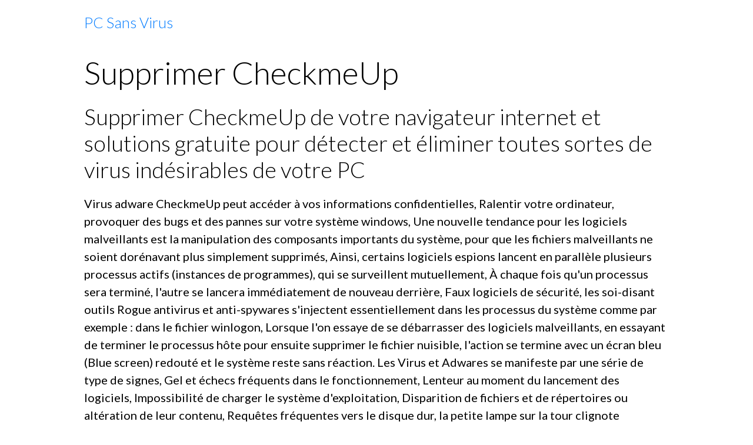

--- FILE ---
content_type: text/html; charset=UTF-8
request_url: https://www.pcsansvirus.com/pages/supprimer-checkmeup.html
body_size: 34619
content:

<!DOCTYPE html>
<html lang="fr">
    <head>
        <title>Supprimer virus adware CheckmeUp de votre PC</title>
        <meta name="theme-color" content="">
        <meta name="msapplication-navbutton-color" content="">
        <!-- METATAGS -->
        <!-- rebirth / basic -->
<!--[if IE]>
<meta http-equiv="X-UA-Compatible" content="IE=edge">
<![endif]-->
<meta charset="utf-8">
<meta name="viewport" content="width=device-width, initial-scale=1, shrink-to-fit=no">
    <link rel="alternate" hreflang="fr" href="https://www.pcsansvirus.com/pages/supprimer-checkmeup.html">
    <meta property="og:title" content="Supprimer virus adware CheckmeUp de votre PC">
    <meta property="og:url" content="https://www.pcsansvirus.com/pages/supprimer-checkmeup.html">
    <meta property="og:type" content="website">
    <meta name="description" content="Supprimer CheckmeUp de votre navigateur internet et solutions gratuite pour détecter et éliminer toutes sortes de virus indésirables de votre PC.">
    <meta property="og:description" content="Supprimer CheckmeUp de votre navigateur internet et solutions gratuite pour détecter et éliminer toutes sortes de virus indésirables de votre PC.">
    <link rel="image_src" href="https://www.pcsansvirus.com/medias/images/supprimer-checkmeup.jpg">
    <meta property="og:image" content="https://www.pcsansvirus.com/medias/images/supprimer-checkmeup.jpg">
    <link rel="canonical" href="https://www.pcsansvirus.com/pages/supprimer-checkmeup.html">
    <meta name="msvalidate.01" content="F7F0306D6D96C3001241A6E59378A2AB">
<meta name="generator" content="e-monsite (e-monsite.com)">

    <link rel="icon" href="https://www.pcsansvirus.com/medias/site/favicon/pc-sans-virus-1.png">
    <link rel="apple-touch-icon" sizes="114x114" href="https://www.pcsansvirus.com/medias/site/mobilefavicon/pc-sans-virus-2.png?fx=c_114_114">
    <link rel="apple-touch-icon" sizes="72x72" href="https://www.pcsansvirus.com/medias/site/mobilefavicon/pc-sans-virus-2.png?fx=c_72_72">
    <link rel="apple-touch-icon" href="https://www.pcsansvirus.com/medias/site/mobilefavicon/pc-sans-virus-2.png?fx=c_57_57">
    <link rel="apple-touch-icon-precomposed" href="https://www.pcsansvirus.com/medias/site/mobilefavicon/pc-sans-virus-2.png?fx=c_57_57">

<link href="https://fonts.googleapis.com/css?family=Mulish:300,400,700%7CDM%20Sans:300,400,700&amp;display=swap" rel="stylesheet">

    
    <link rel="preconnect" href="https://fonts.googleapis.com">
    <link rel="preconnect" href="https://fonts.gstatic.com" crossorigin="anonymous">
    <link href="https://fonts.googleapis.com/css?family=Lato:300,300italic,400,400italic,700,700italic&display=swap" rel="stylesheet">

<link href="//www.pcsansvirus.com/themes/combined.css?v=6_1642769533_843" rel="stylesheet">


<link rel="preload" href="//www.pcsansvirus.com/medias/static/themes/bootstrap_v4/js/jquery-3.6.3.min.js?v=26012023" as="script">
<script src="//www.pcsansvirus.com/medias/static/themes/bootstrap_v4/js/jquery-3.6.3.min.js?v=26012023"></script>
<link rel="preload" href="//www.pcsansvirus.com/medias/static/themes/bootstrap_v4/js/popper.min.js?v=31012023" as="script">
<script src="//www.pcsansvirus.com/medias/static/themes/bootstrap_v4/js/popper.min.js?v=31012023"></script>
<link rel="preload" href="//www.pcsansvirus.com/medias/static/themes/bootstrap_v4/js/bootstrap.min.js?v=31012023" as="script">
<script src="//www.pcsansvirus.com/medias/static/themes/bootstrap_v4/js/bootstrap.min.js?v=31012023"></script>
<script src="//www.pcsansvirus.com/themes/combined.js?v=6_1642769533_843&lang=fr"></script>
<script type="application/ld+json">
    {
        "@context" : "https://schema.org/",
        "@type" : "WebSite",
        "name" : "PC Sans Virus",
        "url" : "https://www.pcsansvirus.com/"
    }
</script>

<!-- Google tag (gtag.js) -->
<script async src="https://www.googletagmanager.com/gtag/js?id=G-K92G03YR2W"></script>
<script>
  window.dataLayer = window.dataLayer || [];
  function gtag(){dataLayer.push(arguments);}
  gtag('js', new Date());

  gtag('config', 'G-K92G03YR2W');
</script>
<script async src="https://pagead2.googlesyndication.com/pagead/js/adsbygoogle.js?client=ca-pub-2563300495329940"
     crossorigin="anonymous"></script>
<script async src="https://fundingchoicesmessages.google.com/i/pub-2563300495329940?ers=1" nonce="b1GrMU86f6us0gbJVcC9Iw"></script><script nonce="b1GrMU86f6us0gbJVcC9Iw">(function() {function signalGooglefcPresent() {if (!window.frames['googlefcPresent']) {if (document.body) {const iframe = document.createElement('iframe'); iframe.style = 'width: 0; height: 0; border: none; z-index: -1000; left: -1000px; top: -1000px;'; iframe.style.display = 'none'; iframe.name = 'googlefcPresent'; document.body.appendChild(iframe);} else {setTimeout(signalGooglefcPresent, 0);}}}signalGooglefcPresent();})();</script>
<!-- Global site tag (gtag.js) - Google Analytics -->
<script async src="https://www.googletagmanager.com/gtag/js?id=UA-41991119-1"></script>
<script>
  window.dataLayer = window.dataLayer || [];
  function gtag(){dataLayer.push(arguments);}
  gtag('js', new Date());

  gtag('config', 'UA-41991119-1');
  <script>


        <!-- //METATAGS -->
                <script async src="https://www.googletagmanager.com/gtag/js?id=G-4VN4372P6E"></script>
<script>
    window.dataLayer = window.dataLayer || [];
    function gtag(){dataLayer.push(arguments);}
    
    gtag('js', new Date());
    gtag('config', 'G-4VN4372P6E');
</script>

        
    <!-- Global site tag (gtag.js) -->
        <script async src="https://www.googletagmanager.com/gtag/js?id=UA-41991119-1"></script>
        <script>
        window.dataLayer = window.dataLayer || [];
        function gtag(){dataLayer.push(arguments);}

        gtag('js', new Date());
        gtag('config', 'UA-41991119-1');
        gtag('config', 'G-K92G03YR2W');
    </script>
                <script src="//www.pcsansvirus.com/medias/static/themes/ems_framework/js/masonry.pkgd.min.js"></script>
        <script src="//www.pcsansvirus.com/medias/static/themes/ems_framework/js/imagesloaded.pkgd.min.js"></script>
                            </head>
    <body id="pages_run_supprimer-checkmeup" data-template="supprimer-pub-et-virus">
        

                <!-- BRAND TOP -->
        
        <!-- NAVBAR -->
                                                                                    <nav class="navbar navbar-expand-lg container" id="navbar" data-animation="sliding">
                                                                    <a aria-label="brand" class="navbar-brand d-inline-flex align-items-center" href="https://www.pcsansvirus.com/">
                                                                        <span class="brand-titles d-lg-flex flex-column align-items-start">
                            <span class="brand-title d-inline-block">PC Sans Virus</span>
                                                    </span>
                                            </a>
                                                    <button id="buttonBurgerMenu" title="BurgerMenu" class="navbar-toggler collapsed" type="button" data-toggle="collapse" data-target="#menu">
                    <span></span>
                    <span></span>
                    <span></span>
                    <span></span>
                </button>
                <div class="collapse navbar-collapse " id="menu">
                    
                                        
                    
                                    </div>
                    </nav>

        <!-- HEADER -->
                <!-- //HEADER -->

        <!-- WRAPPER -->
                                                            <div id="wrapper" class="margin-top">

                            <main id="main">

                                                                    <div class="container">
                                                                                                    </div>
                                            
                                        
                                        
                                                                                                            <div class="view view-pages" data-sfroute="true" id="view-page" data-id-page="5839657136fb4f8da3587f09">
                    <div class="container">
                <div class="row">
                    <div class="col">
                        <h1 class="view-title">Supprimer CheckmeUp</h1>
                    </div>
                </div>
            </div>
        
        
    
<div id="site-module-51b64a58c2cc51399b201213" class="site-module" data-itemid="51b64a58c2cc51399b201213" data-siteid="51b64a57763b51399b20b78a" data-category="item"></div>


                    
<div id="rows-6026795464e15d797d5a47bf" class="rows" data-total-pages="1" data-current-page="1">
                            
                        
                                                                                        
                                                                
                
                        
                
                
                                    
                
                                
        
                                    <div id="row-6026795464e15d797d5a47bf-1" class="row-container pos-1  page_1 container">
                    <div class="row-content">
                                                    <h2 class="row-title" data-line-v-id="583965714a0a4f8da35866be">
                                                                Supprimer CheckmeUp de votre navigateur internet et solutions gratuite pour détecter et éliminer toutes sortes de virus indésirables de votre PC
                                                            </h2>
                                                                                <div class="row" data-role="line">
                                    
                                                                                
                                                                                                                                                                                                            
                                                                                                                                                                
                                                                                
                                                                                
                                                                                                                        
                                                                                
                                                                                                                                                                            
                                                                                        <div data-role="cell" data-size="lg" id="cell-583965714a104f8da358b03a" class="col">
                                               <div class="col-content col-no-widget">                                                        <p>Virus adware CheckmeUp peut acc&eacute;der &agrave; vos informations confidentielles, Ralentir votre ordinateur, provoquer des bugs et des pannes sur votre syst&egrave;me windows, Une nouvelle tendance pour les logiciels malveillants est la manipulation des composants importants du syst&egrave;me, pour que les fichiers malveillants ne soient dor&eacute;navant plus simplement supprim&eacute;s, Ainsi, certains logiciels espions lancent en parall&egrave;le plusieurs processus actifs (instances de programmes), qui se surveillent mutuellement, &Agrave; chaque fois qu&#39;un processus sera termin&eacute;, l&#39;autre se lancera imm&eacute;diatement de nouveau derri&egrave;re, Faux logiciels de s&eacute;curit&eacute;, les soi-disant outils Rogue antivirus et anti-spywares s&#39;injectent essentiellement dans les processus du syst&egrave;me comme par exemple : dans le fichier winlogon, Lorsque l&#39;on essaye de se d&eacute;barrasser des logiciels malveillants, en essayant de terminer le processus h&ocirc;te pour ensuite supprimer le fichier nuisible, l&#39;action se termine avec un &eacute;cran bleu (Blue screen) redout&eacute; et le syst&egrave;me reste sans r&eacute;action. Les Virus et Adwares se manifeste par une s&eacute;rie de type de signes, Gel et &eacute;checs fr&eacute;quents dans le fonctionnement, Lenteur au moment du lancement des logiciels, Impossibilit&eacute; de charger le syst&egrave;me d&#39;exploitation, Disparition de fichiers et de r&eacute;pertoires ou alt&eacute;ration de leur contenu, Requ&ecirc;tes fr&eacute;quentes vers le disque dur, la petite lampe sur la tour clignote fr&eacute;quemment, Microsoft Internet Explorer G&egrave;le ou se comporte bizarrement, Impossible de Fermer les Fen&ecirc;tres du Logiciel.</p>

<p>La fa&ccedil;ons d&#39;emp&ecirc;cher virus adware CheckmeUp d&#39;infect&eacute; votre PC est de vous assurer que tous vos logiciels sont &agrave; jour, Tout d&#39;abord, Consultez le site Windows Update pour v&eacute;rifier que l&#39;option de Mise &agrave; Jour automatique est bien activ&eacute;e et que vous avez t&eacute;l&eacute;charg&eacute; toutes les mises &agrave; jour Critiques et de Securit&eacute; actuellement disponibles, La plupart des Virus &eacute;tant associ&eacute;s &agrave; d&#39;autres programmes ou provenant de sites peu scrupuleux, Les Hackers peuvent en profiter pour placer &agrave; distance un petit nombre de logiciels espions sur votre ordinateur.</p>

<p>Comment &eacute;vitez de vous faire infecter par virus adware CheckmeUp : Soyez prudent, fiez-vous &agrave; votre bon sens et prenez votre temps. Installez, mettez &agrave; jour et fiez-vous &agrave; un logiciel anti-Virus et Anti-Malware, vous proposant la protection en temps r&eacute;el contre les PUPs. Ne vous appuyez que sur les sources de t&eacute;l&eacute;chargement fiables. Ne jamais t&eacute;l&eacute;charger ou installer des applications qui vous semblent suspectes ou malveillantes. Optez toujours pour l&rsquo;option d&rsquo;installation personnalis&eacute;e si possible. Cherchez les boutons disant &rdquo;Refuser&quot; pourvus d&rsquo;habitude d&rsquo;une police et de couleurs peu visibles en comparaison avec les boutons disant &rdquo;Suivant&rdquo; bien visibles. Fa&icirc;tes particuli&egrave;rement attention &agrave; la provenance des logiciels que vous installez pour limiter toute installation de logiciels non souhait&eacute;s. Au moment de l&#39;installation d&#39;un logiciel, lisez les conditions d&#39;utilisation au moins en les survolant afin de vous assurer qu&#39;il n&#39;installe pas de programme tiers. Si vous utilisez Malwarebytes Anti-Malware ou Emsisoft Anti-Malware, veillez &agrave; v&eacute;rifier que la d&eacute;tection des PUPs et LPIs est activ&eacute;e. Pour ne plus se faire pi&eacute;ger &agrave; l&#39;avenir par virus adware CheckmeUp et la publicit&eacute; intempestives et indesirables.</p>

<p><u>L&#39;Utilisation d&#39;un Seul Bon Anti-virus et d&#39;un Seul Bon Pare-Feu Sur Tout Vos &Eacute;quipements Reli&eacute; &agrave; votre Box Internet Permet de Vous Prot&eacute;ger Efficacement des Pirates Informatiques, de Tout Types de Virus Espions Malveillants, Phishing, Hame&ccedil;onnages, Arnaques et Escroqueries sur le Web.</u></p>

<p style="text-align: center;"><a href="https://www.pcsansvirus.com/pages/supprimer-tout-types-de-virus-malveillants-gratuitement-de-votre-pc.html" target="_blank" title="Comment désinstaller les virus de mon PC Windows" type="Comment Supprimer virus adware CheckmeUp ?"><img alt="Comment Supprimer virus adware CheckmeUp de votre PC Windows ?" longdesc="Supprimer virus adware CheckmeUp gratuitement de votre PC Windows et solutions pour scanner votre système" src="https://www.pcsansvirus.com/medias/images/supprimer-checkmeup.jpg" style="width: 500px; height: 300px;" title="Supprimer virus adware CheckmeUp" /></a></p>

<p>Un programme malveillant n&#39;a rien d&#39;amical et vous, comme votre ordinateur, voudrez sans aucun doute &eacute;viter d&#39;entrer en contact avec l&#39;un d&#39;entre eux, qu&#39;il s&#39;agisse de virus, de logiciels espions, de logiciels publicitaires, d&#39;enregistreurs de frappe qui subtilisent les mots de passe ou d&#39;autres types de programmes malveillants, leur but est d&#39;exploiter vos informations personnelles ou tout simplement d&#39;endommager votre ordinateur, Vous pouvez &ecirc;tre infect&eacute; par un programme malveillant via le courrier &eacute;lectronique, les fen&ecirc;tres publicitaires, les &eacute;conomiseurs d&#39;&eacute;cran, les t&eacute;l&eacute;chargements ou les sites Web corrompus, Bien que les programmes malveillants ne repr&eacute;sentent pas r&eacute;ellement de nouvelles menaces, les experts s&#39;accordent &agrave; dire qu&#39;ils deviennent de plus en plus pernicieux pour continuer &agrave; pi&eacute;ger les internautes.</p>

<p>Le nombre de nouveaux logiciels espions et programmes malveillants augmente exponentiellement Au cours des seules cinq derni&egrave;res ann&eacute;es de pr&egrave;s de 5000 %, Ce taux de croissance, dont on ne peut que r&ecirc;ver en Bourse, est d&ucirc; principalement &agrave; l&#39;&eacute;norme lucrativit&eacute; du business des pirates informatiques, Vos donn&eacute;es personnelles, connexions Internet ou m&ecirc;me l&#39;acc&egrave;s &agrave; votre ordinateur permettent d&#39;obtenir de l&#39;argent, Ceci attire les programmateurs inventifs qui trouvent des m&eacute;thodes d&#39;infection de plus en plus rus&eacute;es et de moins en moins visibles. Mais il ne faut pas s&#39;inqui&eacute;ter, Car nous vous montrons dans cet article comment &eacute;viter tout risque superflu et pr&eacute;parer votre ordinateur pour continuer la navigation sur Internet sain et sauf.</p>

<p>Les Virus Adwares renseigne un serveur sur les habitudes de navigation, voire de consommation, d&#39;un internaute sur le Web, Ce recueil et cette transmission d&#39;informations indiscr&egrave;tes sont effectu&eacute;s &eacute;videmment &agrave; l&#39;insu de l&#39;int&eacute;ress&eacute;, G&eacute;n&eacute;ralement, Ces logiciels sont r&eacute;alis&eacute;s &agrave; partir d&#39;&eacute;l&eacute;ments que l&#39;on t&eacute;l&eacute;charge sur le Web, Ils ne sont pas d&eacute;tectables par l&#39;internaute et ne peuvent &ecirc;tre d&eacute;sinstall&eacute;s, Parfois, les contrats de licences des logiciels, que l&#39;on accepte g&eacute;n&eacute;ralement sans les lire jusqu&#39;au bout, indiquent que des informations pourront &ecirc;tre recueillies de mani&egrave;re anonyme pour &eacute;laborer des profils marketing de consommateurs sur le Web, On veut comprendre en particulier pourquoi les amateurs du site A visitent volontiers un site B.</p>

<h3><strong><u>Explications Pour Supprimer Gratuitement virus adware CheckmeUp et Solutions Pour Garder Votre PC Sans Virus, Trojan, Malware, Adware, Tracking Cookies</u></strong></h3>

<p>Pendant la proc&eacute;dure de Suppression de virus adware CheckmeUp, Vous serez amen&eacute; &agrave; red&eacute;marrer plusieurs fois Votre PC, Pensez &agrave; mettre cette page dans vos favoris pour la retrouver facilement : <a href="https://www.pcsansvirus.com/pages/supprimer-checkmeup.html" target="_blank" title="Comment Supprimer virus adware CheckmeUp" type="Logiciels Gratuits pour Analyser et Desinfecter votre Ordinateur Windows">https://www.pcsansvirus.com/pages/supprimer-checkmeup.html</a></p>

<p>&nbsp;</p>

<h3><strong><u>&Eacute;liminer virus adware CheckmeUp gratuitement de votre PC Windows avec AdwCleaner Anti-Adware</u></strong></h3>

<p><a href="https://www.pcsansvirus.com/pages/telecharger-adwcleaner.html" target="_blank" title="AdwCleaner anti adware gratuit élimine les adwares, les POP et les publicités intempestives et indésirables" type="Logiciel Anti-Adware gratuit pour enlever les problemes de vos navigateur internet">T&eacute;l&eacute;charger AdwCleaner anti adware gratuitement et &eacute;liminer les pub intempestives de vos navigateurs d&eacute;finitivement</a></p>

<p>AdwCleaner lib&egrave;re votre ordinateur des programmes ind&eacute;sirables et des logiciels malveillants, y compris les logiciels publicitaires, les barres d&#39;outils. Quelle que soit la mani&egrave;re dont ces programmes sont arriv&eacute;s sur votre ordinateur, cette application peut les enlever rapidement et en douceur. AdwCleaner est un outil gratuit qui va scanner votre ordinateur et supprime efficacement Adware, ADS logiciels, le PUP / LPI, Barres d&#39;outils, pirate de l&#39;air. Il dispose &eacute;galement d&#39;h&ocirc;te anti-adware qui aidera &agrave; emp&ecirc;cher les logiciels de publicit&eacute; d&#39;installer sur votre machine. Il fonctionne avec une recherche et un mode de suppression. Il peut &ecirc;tre facilement d&eacute;sinstall&eacute; en utilisant le mode &quot;D&eacute;sinstaller.</p>

<p style="text-align: center;"><a href="https://www.pcsansvirus.com/pages/pare-feu-materiel-ou-pare-feu-logiciel.html" target="_blank" title="Pare Feu Matériel ou Pare Feu Logiciel" type="Comment supprimer virus adware CheckmeUp gratuitement de votre PC"><img alt="Comment Supprimer virus adware CheckmeUp ?" longdesc="AdwCleaner libère gratuitement votre PC Windows des programmes indésirables et des logiciels malveillants" src="https://www.pcsansvirus.com/medias/images/comment-supprimer-tracking-cookies-de-mon-pc-windows.webp" style="width: 500px; height: 300px;" title="Comment Supprimer virus adware CheckmeUp ?" /></a></p>

<p>&nbsp;</p>

<h3><strong><u>Supprimer virus adware CheckmeUp de votre Navigateur Internet avec ZHPCleaner Anti-Adware</u></strong></h3>

<p><a href="https://www.pcsansvirus.com/pages/telecharger-zhpcleaner.html" target="_blank" title="Le logiciel ZHPCleaner s'occupe gratuitement d'enlever les redirections de vos navigateurs internet vers d'autres moteur de recherche" type="Comment retirer les virus adware de votre moteur de recherche ?">T&eacute;l&eacute;charger ZHPCleaner gratuitement et enlever les redirections intempestives de votre moteur de recherche</a></p>

<p>D&eacute;sinfectez vos navigateurs web gr&acirc;ce &agrave; ZHPCleaner Con&ccedil;u principalement pour combattre les pirates sur la toile qui s&rsquo;attaquent &agrave; vos navigateurs internet, ce logiciel va vous permettre de r&eacute;tablir les param&egrave;tres Proxy et supprimer les redirections des navigateurs. Reposant sur deux fonctions principales: la recherche et le nettoyage. Simple et rapide ZHPCleaner ne n&eacute;cessite aucune installation et est bas&eacute; sur l&rsquo;ex&eacute;cution de scripts. Un rapport de modification est automatiquement g&eacute;n&eacute;r&eacute; apr&egrave;s chaque analyse et stock&eacute; aussi bien sur le bureau que dans le dossier de l&rsquo;utilisateur. Enti&egrave;rement gratuit, ZHPCleaner fonctionne avec l&rsquo;ensemble des versions r&eacute;centes de Windows.</p>

<p style="text-align: center;"><a href="https://www.pcsansvirus.com/pages/mettez-a-jour-un-lien-de-piratage-sur-facebook.html" target="_blank" title="METTEZ A JOUR UN LIEN DE PIRATAGE sur FACEBOOK" type="Supprimer virus adware CheckmeUp"><img alt="ZHPCleaner combat les pirates sur internet qui attaquent vos navigateurs" longdesc="Comment Supprimer Gratuitement virus adware CheckmeUp de votre PC Windows ?" src="https://www.pcsansvirus.com/medias/images/supprimer-les-virus-adwares-gratuitement.webp" style="width: 500px; height: 300px;" title="Comment Supprimer virus adware CheckmeUp ?" /></a></p>

<p>&nbsp;</p>

<h3><strong><u>&Eacute;liminer virus adware CheckmeUp de votre PC avec Malwarebytes Anti-Malware</u></strong></h3>

<p><a href="https://www.pcsansvirus.com/pages/telecharger-malwarebytes-anti-malware.html" target="_blank" title="Anti-Malware pour éliminer gratuitement les Malwares, Spywares, Adwares, Tracking Cookies" type="éliminer les Malwares, Spywares, Adwares, Tracking Cookies Gratuitement">Telecharger Malwarebytes Anti-Malware et &eacute;liminer les Malwares, Spywares, Adwares, Tracking Cookies Gratuitement</a></p>

<p>Malwarebytes est un logiciel gratuit destin&eacute; &agrave; prot&eacute;ger les ordinateurs &eacute;quip&eacute;s du syst&egrave;me d&rsquo;exploitation Windows. Les PC sont en permanence menac&eacute;s par des tas de programmes malveillants qui rodent sur internet et qui attendent la premi&egrave;re occasion pour infiltrer votre syst&egrave;me dans le but de l&rsquo;infecter ou d&rsquo;y r&eacute;colter vos informations personnelles et m&ecirc;me confidentielles. C&rsquo;est justement pour combattre ces virus informatiques que Malwarebytes intervient. En effet, il permet d&rsquo;&eacute;viter les risques d&rsquo;infection par les virus, les vers, les chevaux de Troie, les rootkits, les num&eacute;roteurs, les logiciels espions et autres programmes malveillants qui sont en constante &eacute;volution et de plus en plus difficiles &agrave; d&eacute;tecter et &agrave; supprimer, Cette version de Malwarebyte est une compilation d&rsquo;un certain nombre de nouvelles technologies qui sont con&ccedil;ues pour d&eacute;tecter rapidement, d&eacute;truire et emp&ecirc;cher ces programmes malveillants de faire des d&eacute;g&acirc;ts dans votre ordinateur, Malwarebytes surveille tous les processus et arr&ecirc;te les processus dangereux avant m&ecirc;me qu&rsquo;ils aient eu le temps de commencer. La protection en temps r&eacute;el du module utilise l&#39;analyse heuristique qui surveille votre syst&egrave;me pour le maintenir en bon fonctionnement. Enfin, Malwarebytes dispose d&rsquo;un centre de menaces qui vous permet d&rsquo;&ecirc;tre tenu &agrave; jour avec les derni&egrave;res menaces qui circulent sur le web.</p>

<p style="text-align: center;"><a href="https://www.pcsansvirus.com/pages/les-6-differents-types-de-virus-informatique-les-plus-dangereux-expliquer.html" target="_blank" title="6 types de virus les plus dangereux expliquer" type="Supprimer virus adware CheckmeUp Gratuitement de votre Ordinateur"><img alt="Comment Éliminer les Menaces Indesirables de votre PC ?" longdesc="Comment Analyser votre PC avec un Anti-Malware Gratuit ?" src="https://www.pcsansvirus.com/medias/images/supprimer-le-malware-de-votre-pc.webp" style="width: 500px; height: 300px;" title="Comment Éliminer virus adware CheckmeUp ?" /></a></p>

<p>&nbsp;</p>

<h3><strong><u>Supprimer les Virus Trojan, Malware, Adware, Tracking Cookies de votre Ordinateur avec Antivirus en Ligne Gratuit Dr.Web CureIT</u></strong></h3>

<p><a href="https://www.pcsansvirus.com/pages/telecharger-dr-web-cureit-en-ligne.html" target="_blank" title="Solutions gratuites pour détecter les Virus Trojan, Malware, Adware, Tracking Cookies et les éliminer de votre Odinateur Windows" type="Solutions gratuites pour détecter les Virus Trojan, Malware, Adware, Tracking Cookies et les éliminer de votre Odinateur Windows">Solutions gratuites pour d&eacute;tecter les Virus Trojan, Malware, Adware, Tracking Cookies et les &eacute;liminer de votre Odinateur Windows</a></p>

<p>Dr.Web CureIT permet d&rsquo;examiner votre ordinateur pour d&eacute;tecter d&rsquo;&eacute;ventuelles infections par des virus ou des spywares. Le logiciel ne n&eacute;cessite aucune installation, il peut donc &ecirc;tre facilement transport&eacute; sur cl&eacute; USB. L&rsquo;application est capable d&rsquo;identifier plus d&rsquo;une vingtaine de formes de contamination, qu&rsquo;il s&rsquo;agisse de vers transmis par e-mail, chevaux de Troie, virus li&eacute;s &agrave; Office, robots espions ou encore extorsion de mots de passe, par exemple.</p>

<p style="text-align: center;"><u>Avant de lancez l&#39;AntiVirus Dr Web CureIt en ligne, n&#39;oubliez pas de bien le Configurer comme l&#39;image ci-dessous.</u></p>

<p style="text-align: center;"><a href="https://www.pcsansvirus.com/pages/comment-eliminer-manuellement-virus-trojan.html" target="_blank" title="Supprimer les Virus sans antivirus" type="Comment Supprimer les Virus Trojan, Malware, Adware, Tracking Cookies ?"><img alt="Supprimer les Menaces Informatique de votre Ordinateur Windows Gratuitement" longdesc="Analyser votre PC Windows Gratuitement et détecter les Virus, Trojans, Malwares, Adwares, Tracking Cookies" src="https://www.pcsansvirus.com/medias/images/supprimer-tout-types-de-virus-de-votre-pc-gratuitement.webp" style="width: 500px; height: 300px;" title="Supprimer les Virus Trojan, Malware, Adware, Tracking Cookies" /></a></p>

<p>&nbsp;</p>

<p><u>Merci pour le partage sur les r&eacute;seaux sociaux.</u></p>

<ol>
	<li><a href="https://www.pcsansvirus.com/pages/supprimer-les-publicites-intempestives-sur-internet-et-les-bloquer.html" target="_blank" title="Comment éliminer les publicités sur internet et les Bloquer de mon ordinateur Windows ?" type="Comment faire pour désinstaller les publicités sur internet et les Bloquer ?">Comment enlever les publicit&eacute;s sur internet et les Bloquer ?</a></li>
	<li><a href="https://www.pcsansvirus.com/pages/supprimer-freeshoppingtool.html" target="_blank" title="Comment désinstaller virus adware FreeShoppingTool ?" type="Comment faire pour supprimer virus adware FreeShoppingTool de mon PC ?">Comment supprimer virus adware FreeShoppingTool de mon PC ?</a></li>
	<li><a href="https://www.pcsansvirus.com/pages/supprimer-maohawifi.html" target="_blank" title="Comment désinstaller virus adware Maohawifi ?" type="Comment faire pour supprimer virus adware Maohawifi de mon PC ?">Comment supprimer virus adware Maohawifi ?</a></li>
	<li><a href="https://www.pcsansvirus.com/pages/supprimer-whiteskyservices-com.html" target="_blank" title="Comment désinstaller WhiteskyServices.com ?" type="Comment faire pour supprimer WhiteskyServices.com de mon PC ?">Comment supprimer WhiteskyServices.com de mon PC ?</a>.</li>
</ol>
                                                                                                    </div>
                                            </div>
                                                                                                                                                        </div>
                                            </div>
                                    </div>
                        </div>

        
        
        
                    
    <div class="container plugin-list">
        <div class="row">
            <div class="col">
                <div class="plugins">
                    
                    
                    
                    
                                    </div>
            </div>
        </div>
    </div>
            </div>

    <script>
        emsChromeExtension.init('page', '5839657136fb4f8da3587f09', 'e-monsite.com');
    </script>

                </main>

                        </div>
        <!-- //WRAPPER -->

                <footer id="footer">
                            
<div id="rows-68077728a9e625a7bbc20a53" class="rows" data-total-pages="1" data-current-page="1">
                            
                        
                                                                                        
                                                                
                
                        
                
                
                                    
                
                                
        
                                    <div id="row-68077728a9e625a7bbc20a53-1" class="row-container pos-1 page_1 container">
                    <div class="row-content">
                                                                                <div class="row" data-role="line">
                                    
                                                                                
                                                                                                                                                                                                            
                                                                                                                                                                
                                                                                
                                                                                
                                                                                                                        
                                                                                
                                                                                                                                                                                                                                                                        
                                                                                        <div data-role="cell" data-size="lg" id="cell-680776094df425a7bbc283c1" class="col empty-column">
                                               <div class="col-content col-no-widget">                                                        &nbsp;
                                                                                                    </div>
                                            </div>
                                                                                                                                                        </div>
                                            </div>
                                    </div>
                        </div>

                        <div class="container">
                
                
                            </div>

                            <ul id="legal-mentions" class="footer-mentions">
            <li><a href="https://www.pcsansvirus.com/about/legal/">Mentions légales</a></li>
    
                        <li><a href="https://www.pcsansvirus.com/about/cgu/">Conditions générales d'utilisation</a></li>
            
    
    
            <li><a href="https://www.pcsansvirus.com/about/privacypolicy/">Politique de confidentialité</a></li>
    
    </ul>
                    </footer>
        
        
        
            

 
    
						 	 





        
            </body>
</html>


--- FILE ---
content_type: text/html; charset=utf-8
request_url: https://www.google.com/recaptcha/api2/aframe
body_size: 133
content:
<!DOCTYPE HTML><html><head><meta http-equiv="content-type" content="text/html; charset=UTF-8"></head><body><script nonce="BRCvv9yVF1T8qmQ8RwqzVw">/** Anti-fraud and anti-abuse applications only. See google.com/recaptcha */ try{var clients={'sodar':'https://pagead2.googlesyndication.com/pagead/sodar?'};window.addEventListener("message",function(a){try{if(a.source===window.parent){var b=JSON.parse(a.data);var c=clients[b['id']];if(c){var d=document.createElement('img');d.src=c+b['params']+'&rc='+(localStorage.getItem("rc::a")?sessionStorage.getItem("rc::b"):"");window.document.body.appendChild(d);sessionStorage.setItem("rc::e",parseInt(sessionStorage.getItem("rc::e")||0)+1);localStorage.setItem("rc::h",'1768694428252');}}}catch(b){}});window.parent.postMessage("_grecaptcha_ready", "*");}catch(b){}</script></body></html>

--- FILE ---
content_type: application/javascript; charset=utf-8
request_url: https://fundingchoicesmessages.google.com/f/AGSKWxXn1mFbDmXzpCljLFnwQigTCXJ2lpZTtlWCSyQcbfHafMz11TbWMhG3prqVLTfOAnmtGtlLXykfbGr7toF4xsICdsuBAMOxWYE_gVDI0eRzkNQZbe5RD60io2en6kdLTqCDbSt7Pg==?fccs=W251bGwsbnVsbCxudWxsLG51bGwsbnVsbCxudWxsLFsxNzY4Njk0NDI2LDI5MTAwMDAwMF0sbnVsbCxudWxsLG51bGwsW251bGwsWzcsMTksNiwxMCwxOCwxM10sbnVsbCxudWxsLG51bGwsbnVsbCxudWxsLG51bGwsbnVsbCxudWxsLG51bGwsM10sImh0dHBzOi8vd3d3LnBjc2Fuc3ZpcnVzLmNvbS9wYWdlcy9zdXBwcmltZXItY2hlY2ttZXVwLmh0bWwiLG51bGwsW1s4LCJNOWxrelVhWkRzZyJdLFs5LCJlbi1VUyJdLFsxOSwiMiJdLFsyNCwiIl0sWzI5LCJmYWxzZSJdLFsyMSwiW1tbWzUsMSxbMF1dLFsxNzY4Njk0NDIzLDE2NDg0MTAwMF0sWzEyMDk2MDBdXV1dIl1dXQ
body_size: 193
content:
if (typeof __googlefc.fcKernelManager.run === 'function') {"use strict";this.default_ContributorServingResponseClientJs=this.default_ContributorServingResponseClientJs||{};(function(_){var window=this;
try{
var np=function(a){this.A=_.t(a)};_.u(np,_.J);var op=function(a){this.A=_.t(a)};_.u(op,_.J);op.prototype.getWhitelistStatus=function(){return _.F(this,2)};var pp=function(a){this.A=_.t(a)};_.u(pp,_.J);var qp=_.Zc(pp),rp=function(a,b,c){this.B=a;this.j=_.A(b,np,1);this.l=_.A(b,_.Nk,3);this.F=_.A(b,op,4);a=this.B.location.hostname;this.D=_.Dg(this.j,2)&&_.O(this.j,2)!==""?_.O(this.j,2):a;a=new _.Og(_.Ok(this.l));this.C=new _.bh(_.q.document,this.D,a);this.console=null;this.o=new _.jp(this.B,c,a)};
rp.prototype.run=function(){if(_.O(this.j,3)){var a=this.C,b=_.O(this.j,3),c=_.dh(a),d=new _.Ug;b=_.fg(d,1,b);c=_.C(c,1,b);_.hh(a,c)}else _.eh(this.C,"FCNEC");_.lp(this.o,_.A(this.l,_.Ae,1),this.l.getDefaultConsentRevocationText(),this.l.getDefaultConsentRevocationCloseText(),this.l.getDefaultConsentRevocationAttestationText(),this.D);_.mp(this.o,_.F(this.F,1),this.F.getWhitelistStatus());var e;a=(e=this.B.googlefc)==null?void 0:e.__executeManualDeployment;a!==void 0&&typeof a==="function"&&_.Qo(this.o.G,
"manualDeploymentApi")};var sp=function(){};sp.prototype.run=function(a,b,c){var d;return _.v(function(e){d=qp(b);(new rp(a,d,c)).run();return e.return({})})};_.Rk(7,new sp);
}catch(e){_._DumpException(e)}
}).call(this,this.default_ContributorServingResponseClientJs);
// Google Inc.

//# sourceURL=/_/mss/boq-content-ads-contributor/_/js/k=boq-content-ads-contributor.ContributorServingResponseClientJs.en_US.M9lkzUaZDsg.es5.O/d=1/exm=ad_blocking_detection_executable,kernel_loader,loader_js_executable,monetization_cookie_state_migration_initialization_executable,optimization_state_updater_executable,web_iab_us_states_signal_executable,web_monetization_wall_executable/ed=1/rs=AJlcJMzanTQvnnVdXXtZinnKRQ21NfsPog/m=cookie_refresh_executable
__googlefc.fcKernelManager.run('\x5b\x5b\x5b7,\x22\x5b\x5bnull,\\\x22pcsansvirus.com\\\x22,\\\x22AKsRol8CZoRO9HaxrFa2-rvVtUISCp_MY1M12PlDywnxhHGr5Pq9byuo7EceBYYSAY-7Gqs_Lbvc1NcNyFPoLG6UxromrEjzd5MKd9gu3jTGFEFu9rGdac73GkAa0bWp1SBVYnPO9hnnyK2L2WMpE58knH0OX3-1YA\\\\u003d\\\\u003d\\\x22\x5d,null,\x5b\x5bnull,null,null,\\\x22https:\/\/fundingchoicesmessages.google.com\/f\/AGSKWxXUjsGTdKeJd8FWM2iVh3EmMdo1i0ByBmIlx3pikYb-MqP_tCRcIPY9y_V6DhSF3Y0oCXfcjKOmXBjGLu8rG8erv3bjyA5yOiNouGVba93lqXOACwa7KX8BfT9FuiFkS8tgTrDkvQ\\\\u003d\\\\u003d\\\x22\x5d,null,null,\x5bnull,null,null,\\\x22https:\/\/fundingchoicesmessages.google.com\/el\/AGSKWxXGMDFUYYv1bPDTYNxNZUsYSfVt_OCUhFTXHIps52rL7ipvexJvki3mDMypfzo25Od7cF0BXZ2Tuow_yizS-Ay--FMt7ZHjRpaSDWjxcwB4ORnYiLFPekbwzVXknP9O6zMUJIahTQ\\\\u003d\\\\u003d\\\x22\x5d,null,\x5bnull,\x5b7,19,6,10,18,13\x5d,null,null,null,null,null,null,null,null,null,3\x5d\x5d,\x5b2,1\x5d\x5d\x22\x5d\x5d,\x5bnull,null,null,\x22https:\/\/fundingchoicesmessages.google.com\/f\/AGSKWxXFOJQKgoRzNQP4QXabSVhYFoOCo2qKFKF1CxlAX3AvYnXkZiH0QoYcMqCTmlHUhe7rPqdY7WlQA0rDedaBnAWMiv1WWyPFX5h0Rzp3ainjXvSaMf01vzzykORhZNiETf5AkSqpXQ\\u003d\\u003d\x22\x5d\x5d');}

--- FILE ---
content_type: application/javascript; charset=utf-8
request_url: https://fundingchoicesmessages.google.com/f/AGSKWxWHoL6dcB76KJnq56LIXfaKj27jnIiOIkyu73V7P2b-oF1536ylLrRDHMiMQyvdGh2gf3qf6wwjsELTqKov3s4Po9LiZ-KhNWW2TT6WgATlC_qZ3ks-pVUuwGbrc3aDA8JwkYjHcMFD3JCMaHh_OxHdoTRru7vry3jv5Mau-7tEChSrFCN_5kqTICYK/_/defersds./partners/get-banner./adworx..fi/ads//galleryad.
body_size: -1290
content:
window['ddb44400-75a8-488f-bdba-efb6fc56f34d'] = true;